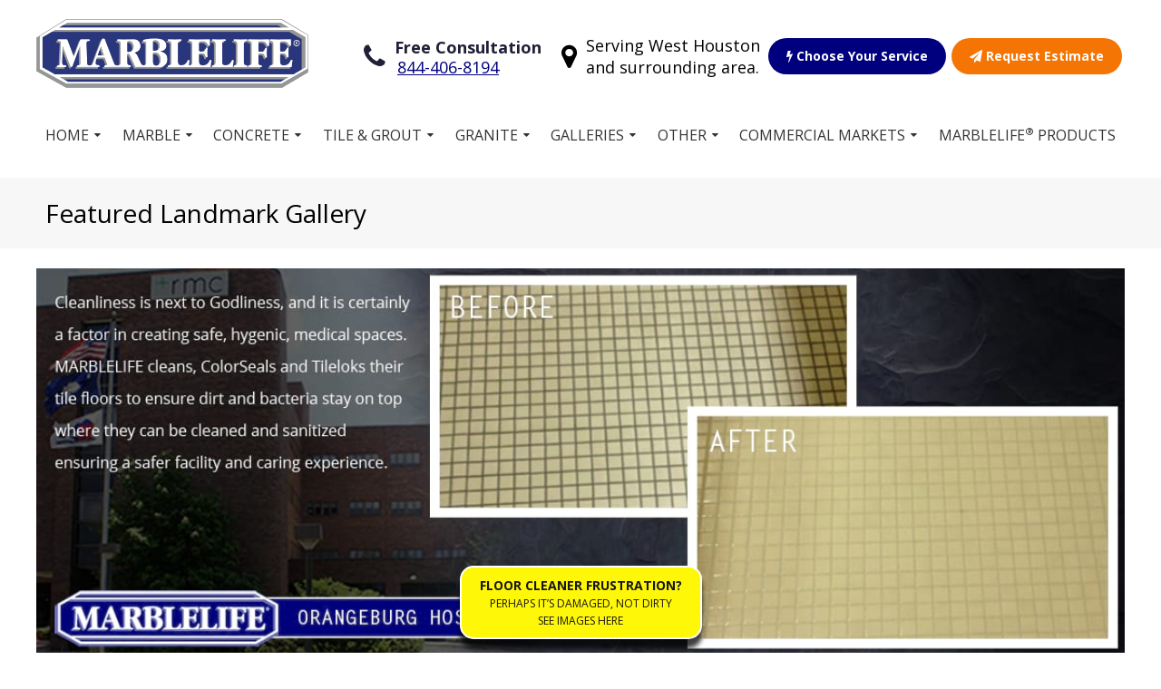

--- FILE ---
content_type: text/html; charset=UTF-8
request_url: https://marblelife-houstonwest.com/gallery/featured
body_size: 52422
content:
<!DOCTYPE HTML>
<html lang="en-US">
  <head>
    <meta charset="UTF-8">
    <title>Featured Landmark Gallery | MARBLELIFE of West Houston</title>

    <meta name="viewport" content="width=device-width,initial-scale=1">
    <meta property="og:site_name" content="Marblelife">
    <meta name="description" content="MARBLELIFE® provides marble restoration, granite restoration, terrazzo restoration, limestone restoration, travertine restoration & tile and grout restoration services throughout North America and around the world. ">
    <meta property="og:image" content="https://marblelife-houstonwest.com/marblelife.jpeg">
    <link rel="apple-touch-icon" sizes="180x180" href="https://marblelife-houstonwest.com/apple-touch-icon.png">
    <link rel="icon" type="image/png" sizes="32x32" href="https://marblelife-houstonwest.com/favicon-32x32.png">
    <link rel="icon" type="image/png" sizes="16x16" href="https://marblelife-houstonwest.com/favicon-16x16.png">
    <link rel="manifest" href="https://marblelife-houstonwest.com/manifest.json">
    <link rel="mask-icon" href="https://marblelife-houstonwest.com/safari-pinned-tab.svg" color="#00007e">
    <meta name="theme-color" content="#ffffff">
    
<!-- Google Tag Manager --> 
<script>
(function(w,d,s,l,i){w[l]=w[l]||[];w[l].push({'gtm.start': 
new Date().getTime(),event:'gtm.js'});var f=d.getElementsByTagName(s)[0], 
j=d.createElement(s),dl=l!='dataLayer'?'&l='+l:'';j.async=true;j.src= 
'https://www.googletagmanager.com/gtm.js?id='+i+dl;f.parentNode.insertBefore(j,f); 
})(window,document,'script','dataLayer','GTM-NQ736ND');
</script> 
<!-- End Google Tag Manager --> 

                    
                <script>
      (function(i,n,v,o,c,a) { i.InvocaTagId = o; var s = n.createElement('script'); s.type = 'text/javascript';
        s.async = true; s.src = ('https:' === n.location.protocol ? 'https://' : 'http://' ) + v;
        var fs = n.getElementsByTagName('script')[0]; fs.parentNode.insertBefore(s, fs);
      })(window, document, 'solutions.invocacdn.com/js/invoca-latest.min.js', '2423/3407431134');
    </script>
  </head>
  <body class="">
  <!-- Google Tag Manager (noscript) --> 
<noscript>
	<iframe src="https://www.googletagmanager.com/ns.html?id=GTM-NQ736ND" height="0" width="0" style="display:none;visibility:hidden"></iframe>
</noscript> 
<!-- End Google Tag Manager (noscript) -->     <a class="skip-main" href="#main">Skip to main content</a>
  <div id="wrapper" class="boxed marblelife-houstonwest">
    <div style="height:1px;"></div>
  <div id="full-header" class="stretch">
    <div id="header">

      <div class="stretch main-head">
        <div class="boxed flex-parent flex-equal head-buttons">



          <div class="flex-child logo-contain" style="">
            <a href="https://marblelife-houstonwest.com/" class="logo">
              <img src="https://marblelife-houstonwest.com/img/Logo.png" alt="Marblelife Logo"/>
            </a>
          </div>
          <div class="mobile mob-phone">
            <a href="https://marblelife-houstonwest.com/" class="mini-logo"><img src="https://marblelife-houstonwest.com/android-chrome-192x192.png" alt="Mini Marblelife Logo" style="width: 0; height:0;"></a>
            <div class="custom_number">
                          <a href="tel:888-218-4616">888-218-4616</a>
                                    </div>
            <a class="menu-toggle"><i class="fa fa-bars"></i> Menu</a>
          </div>
          <div class="flex-parent mobile-btns">
                        <div class="mobile flex-child">
            <a href="https://marblelife-houstonwest.com/pages/choose-your-service/" class="btn choose_service_btn ml-blue">
              <i class="fa fa-flash"></i>
              Choose Your Service</a>
            </div>
                      <div class="mobile flex-child">
              <a href="https://marblelife-houstonwest.com/pages/free-estimate" class="btn estimate_btn ml-highlight">
                <i class="fa fa-paper-plane"></i>
                Request Estimate</a><br>
            </div>
          </div>


          <div class="flex-child menu-contain" style="">
            <div class="social flex-parent">

              <div class="phone flex-child">
                <div class="flex-parent">
                  <i class="fa fa-phone flex-child"></i>
                  <span class="flex-child">

                                      <strong>
                      Free Consultation                    </strong><br>
                    <div class="custom_number">
                   <a href="tel:888-218-4616">888-218-4616</a>
                   <br>
                                                      </div>
                  </span>
                </div>
                </div>

                <div class="flex-child location">
                  <div class="flex-parent">
                    <i class="fa fa-map-marker flex-child"></i>
                    <span class="flex-child"> Serving West Houston<br>and surrounding area.</span>
                  </div>
                </div>
                                <div class="flex-child">
                <a href="https://marblelife-houstonwest.com/pages/choose-your-service/" class="btn choose_service_btn ml-blue">
                  <i class="fa fa-flash"></i>
                  Choose Your Service</a>
                </div>
                
                <div class="flex-child">
                <a href="https://marblelife-houstonwest.com/pages/free-estimate" class="btn estimate_btn ml-highlight">
                  <i class="fa fa-paper-plane"></i>
                    Request Estimate                  </a>
                </div>

            </div>



          </div>


        </div>
        <div class="clear"></div>
        <div class="mobile">

          
<div class="main-menu boxed" id="mainmenu">
  <a class="menu-close"><i class="fa fa-close"></i></a>

  <ul class="menu mainmenu" style="padding-left:0;padding-right:0;">
    <li class="has-children"><a href="https://marblelife-houstonwest.com/" aria-haspopup="true">Home</a>
      <div class="sub-menu">
       <ul class="contain">
        <li><a href="https://marblelife-houstonwest.com/pages/about">About Us</a></li>
        <li><a href="https://marblelife-houstonwest.com/pages/our-guarantee">Our Guarantee</a></li>
        <li><a href="https://marblelife-houstonwest.com/pages/our-rich-history">Our Rich history</a></li>
        <li><a href="https://marblelife-houstonwest.com/pages/marblelife-the-company">Marblelife the Company</a></li>
        <li><a href="https://marblelife-houstonwest.com/pages/our-team">Join Our Team</a></li>
        <li><a href="https://marblelife-houstonwest.com/blog">Stone Care Blog</a></li>
        </ul>
      </div>
    </li>
    <li class="has-children"><a href="https://marblelife-houstonwest.com/pages/marble">Marble</a>
      <div class="sub-menu">
       <ul class="contain">
        <li><a href="https://marblelife-houstonwest.com/pages/marble-cleaning">Marble Cleaning</a></li>
        <li><a href="https://marblelife-houstonwest.com/pages/marble-repair">Marble Repair</a></li>
        <li><a href="https://marblelife-houstonwest.com/pages/marble-restoration">Marble Restoration</a></li>
        <li><a href="https://marblelife-houstonwest.com/pages/marble-polishing">Marble Polishing</a></li>
        <li><a href="https://marblelife-houstonwest.com/pages/marble-sealing-enhancement">Marble Sealing Enhancement</a></li>
        <li><a href="https://marblelife-houstonwest.com/pages/ultimate-floors">Ultimate Floors</a></li>
        </ul>
      </div>
    </li>
    <li class="has-children">
      <a href="https://marblelife-houstonwest.com/pages/enduracrete.php">Concrete</a>
      <div class="sub-menu">
       <ul class="contain">
                  <!--<li><a href="https://marblelife-houstonwest.com/pages/concrete_countertops">Concrete Countertops</a></li>-->
         <li><a href="https://marblelife-houstonwest.com/pages/solvent-acid-waterbased-stained-concrete">EnduraCrete® Concrete Staining</a></li>
         <li><a href="https://marblelife-houstonwest.com/pages/anti-slip-coatings">Anti-Slip Treatments</a></li>
         <li><a href="https://marblelife-houstonwest.com/pages/duraflex-concrete-overlays">EnduraCrete®'s Concrete Overlays</a></li>
         <li><a href="https://marblelife-houstonwest.com/pages/concrete-polishing-coating">Polished Concrete</a></li>
         <li><a href="https://marblelife-houstonwest.com/pages/concrete-power-washing">Concrete Cleaning Services</a></li>
         <li><a href="https://marblelife-houstonwest.com/pages/enduracrete-epoxy-flake">EnduraCrete®'s Epoxy Flake</a></li>
         <li><a href="https://marblelife-houstonwest.com/pages/spalling-repair">Spalling Repair</a></li>
         <li><a href="https://marblelife-houstonwest.com/pages/concrete-crack-repair">Crack Repair</a></li>
       </ul>
     </div>
    </li>

    <li class="has-children"><a href="https://marblelife-houstonwest.com/pages/Tile-Grout">Tile & Grout</a>
      <div class="sub-menu">
       <ul class="contain">
         <li><a href="https://marblelife-houstonwest.com/pages/tile-grout-cleaning">Tile And Grout cleaning</a></li>
         <li><a href="https://marblelife-houstonwest.com/pages/tile-grout-maintenance">Tile And Grout Maintenance</a></li>
         <li><a href="https://marblelife-houstonwest.com/pages/tile-grout-sealing">Tile And Grout Sealing</a></li>
         <li><a href="https://marblelife-houstonwest.com/pages/commercial-tile-and-grout-care">Commercial Tile And Grout Care</a></li>
         <li><a href="https://marblelife-houstonwest.com/pages/residential-tile-and-grout-care">Residential Tile And Grout Care</a></li>
         <li><a href="https://marblelife-houstonwest.com/pages/colorseal">Colorseal</a></li>
         <li><a href="https://marblelife-houstonwest.com/pages/mold-remediation">Mold Blocking Treatments</a></li>
         <li><a href="https://marblelife-houstonwest.com/pages/medical-tile-and-grout-care">Medical Tile And Grout Care</a></li>
         <li><a href="https://marblelife-houstonwest.com/pages/antigraffiti-treatment">AntiGraffiti Treatment</a></li>
         <li><a href="https://marblelife-houstonwest.com/pages/tilelok">TileLok™ - High Durability Coating</a></li>
         <li><a href="https://marblelife-houstonwest.com/pages/grout-stripping">Grout Stripping</a></li>
         <li><a href="https://marblelife-houstonwest.com/pages/mexican-tile-terra-cotta">Mexican Tile Terra Cotta</a></li>
       </ul>
     </div>
    </li>
    <li class="has-children"><a href="https://marblelife-houstonwest.com/pages/granite">Granite</a>
      <div class="sub-menu">
       <ul class="contain">
         <li><a href="https://marblelife-houstonwest.com/pages/granite-cleaning">Granite Cleaning</a></li>
         <li><a href="https://marblelife-houstonwest.com/pages/granite-countertop-restoration">Granite Restoration</a></li>
         <li><a href="https://marblelife-houstonwest.com/pages/granite-floor-polishing">Granite Floor Polishing</a></li>
         <li><a href="https://marblelife-houstonwest.com/pages/granite-repair">Granite Repair</a></li>
         <li><a href="https://marblelife-houstonwest.com/pages/granite-sealing">Granite Sealing</a></li>
         <li><a href="https://marblelife-houstonwest.com/pages/ultimate-floors">Ultimate Floors</a></li>

       </ul>
     </div>
    </li>
    <li class="has-children"><a href="https://marblelife-houstonwest.com/gallery">Galleries</a>
      <div class="sub-menu">
       <ul class="contain">
         <li><a href="https://marblelife-houstonwest.com/gallery/featured">Featured Landmark Gallery</a></li>
         <li><a href="https://marblelife-houstonwest.com/gallery/marble">Marble Gallery</a></li>
         <li><a href="https://marblelife-houstonwest.com/gallery/stone">Stone Gallery</a></li>
         <li><a href="https://marblelife-houstonwest.com/gallery/granite">Granite Gallery</a></li>
         <li><a href="https://marblelife-houstonwest.com/gallery/tile">Tile Gallery</a></li>
         <li><a href="https://marblelife-houstonwest.com/gallery/terrazzo">Terrazzo Gallery</a></li>
         <li><a href="https://marblelife-houstonwest.com/gallery/travertine">Travertine Gallery</a></li>
         <li><a href="https://marblelife-houstonwest.com/gallery/concrete">Concrete Gallery</a></li>
         <li><a href="https://marblelife-houstonwest.com/gallery/interlok">Interlok Gallery</a></li>
         <li><a href="https://marblelife-houstonwest.com/gallery/vinyl">Vinyl Gallery</a></li>
       </ul>
     </div>
    </li>
    <li class="has-children show"><a href="#">Other</a>
      <div class="sub-menu">
       <ul class="contain">
         <li><a href="https://marblelife-houstonwest.com/pages/natural-stone">Natural Stone</a></li>
         <li><a href="https://marblelife-houstonwest.com/pages/terrazzo">Terrazzo</a></li>
         <li><a href="https://marblelife-houstonwest.com/pages/travertine">Travertine</a></li>
         <li><a href="https://marblelife-houstonwest.com/pages/vinyl">Vinyl</a></li>
         <li><a href="https://marblelife-houstonwest.com/pages/slate">Slate</a></li>
         <li><a href="https://marblelife-houstonwest.com/pages/wood-flooring-restoration">Wood Restoration</a></li>         <li><a href="https://marblelife-houstonwest.com/pages/corian-restoration-repairs">Corian Countertops</a></li>
       </ul>
     </div>
    </li>
    <li class="has-children show"><a href="#">Commercial Markets</a>
      <div class="sub-menu">
       <ul class="contain">
         <li><a href="https://marblelife-houstonwest.com/pages/restaurant">Restaurant</a></li>
         <li><a href="https://marblelife-houstonwest.com/pages/retail-services ">Retail Services</a></li>
         <li><a href="https://marblelife-houstonwest.com/pages/boma">Boma</a></li>

       </ul>
     </div>
    </li>
    <li class="mobile"><a href="https://marblelife-houstonwest.com/pages/terrazzo">Terrazzo</a></li>
    <li class="mobile"><a href="https://marblelife-houstonwest.com/pages/travertine">Travertine</a></li>
    <li class="mobile"><a href="https://marblelife-houstonwest.com/pages/vinyl">Vinyl</a></li>
    <li class="mobile"><a href="https://marblelife-houstonwest.com/pages/slate">Slate</a></li>
    <li class="mobile"><a href="https://marblelife-houstonwest.com/pages/corian-restoration-repairs">Corian Countertops</a></li>
          <li><a href="https://marblelifeproducts.com/" target="_blank">MARBLELIFE® Products</a></li>
      </ul>


</div>

        </div>

        <div class="desktop">
        
<div class="main-menu boxed" id="mainmenu">
  <a class="menu-close"><i class="fa fa-close"></i></a>

  <ul class="menu mainmenu" style="padding-left:0;padding-right:0;">
    <li class="has-children"><a href="https://marblelife-houstonwest.com/" aria-haspopup="true">Home</a>
      <div class="sub-menu">
       <ul class="contain">
        <li><a href="https://marblelife-houstonwest.com/pages/about">About Us</a></li>
        <li><a href="https://marblelife-houstonwest.com/pages/our-guarantee">Our Guarantee</a></li>
        <li><a href="https://marblelife-houstonwest.com/pages/our-rich-history">Our Rich history</a></li>
        <li><a href="https://marblelife-houstonwest.com/pages/marblelife-the-company">Marblelife the Company</a></li>
        <li><a href="https://marblelife-houstonwest.com/pages/our-team">Join Our Team</a></li>
        <li><a href="https://marblelife-houstonwest.com/blog">Stone Care Blog</a></li>
        </ul>
      </div>
    </li>
    <li class="has-children"><a href="https://marblelife-houstonwest.com/pages/marble">Marble</a>
      <div class="sub-menu">
       <ul class="contain">
        <li><a href="https://marblelife-houstonwest.com/pages/marble-cleaning">Marble Cleaning</a></li>
        <li><a href="https://marblelife-houstonwest.com/pages/marble-repair">Marble Repair</a></li>
        <li><a href="https://marblelife-houstonwest.com/pages/marble-restoration">Marble Restoration</a></li>
        <li><a href="https://marblelife-houstonwest.com/pages/marble-polishing">Marble Polishing</a></li>
        <li><a href="https://marblelife-houstonwest.com/pages/marble-sealing-enhancement">Marble Sealing Enhancement</a></li>
        <li><a href="https://marblelife-houstonwest.com/pages/ultimate-floors">Ultimate Floors</a></li>
        </ul>
      </div>
    </li>
    <li class="has-children">
      <a href="https://marblelife-houstonwest.com/pages/enduracrete.php">Concrete</a>
      <div class="sub-menu">
       <ul class="contain">
                  <!--<li><a href="https://marblelife-houstonwest.com/pages/concrete_countertops">Concrete Countertops</a></li>-->
         <li><a href="https://marblelife-houstonwest.com/pages/solvent-acid-waterbased-stained-concrete">EnduraCrete® Concrete Staining</a></li>
         <li><a href="https://marblelife-houstonwest.com/pages/anti-slip-coatings">Anti-Slip Treatments</a></li>
         <li><a href="https://marblelife-houstonwest.com/pages/duraflex-concrete-overlays">EnduraCrete®'s Concrete Overlays</a></li>
         <li><a href="https://marblelife-houstonwest.com/pages/concrete-polishing-coating">Polished Concrete</a></li>
         <li><a href="https://marblelife-houstonwest.com/pages/concrete-power-washing">Concrete Cleaning Services</a></li>
         <li><a href="https://marblelife-houstonwest.com/pages/enduracrete-epoxy-flake">EnduraCrete®'s Epoxy Flake</a></li>
         <li><a href="https://marblelife-houstonwest.com/pages/spalling-repair">Spalling Repair</a></li>
         <li><a href="https://marblelife-houstonwest.com/pages/concrete-crack-repair">Crack Repair</a></li>
       </ul>
     </div>
    </li>

    <li class="has-children"><a href="https://marblelife-houstonwest.com/pages/Tile-Grout">Tile & Grout</a>
      <div class="sub-menu">
       <ul class="contain">
         <li><a href="https://marblelife-houstonwest.com/pages/tile-grout-cleaning">Tile And Grout cleaning</a></li>
         <li><a href="https://marblelife-houstonwest.com/pages/tile-grout-maintenance">Tile And Grout Maintenance</a></li>
         <li><a href="https://marblelife-houstonwest.com/pages/tile-grout-sealing">Tile And Grout Sealing</a></li>
         <li><a href="https://marblelife-houstonwest.com/pages/commercial-tile-and-grout-care">Commercial Tile And Grout Care</a></li>
         <li><a href="https://marblelife-houstonwest.com/pages/residential-tile-and-grout-care">Residential Tile And Grout Care</a></li>
         <li><a href="https://marblelife-houstonwest.com/pages/colorseal">Colorseal</a></li>
         <li><a href="https://marblelife-houstonwest.com/pages/mold-remediation">Mold Blocking Treatments</a></li>
         <li><a href="https://marblelife-houstonwest.com/pages/medical-tile-and-grout-care">Medical Tile And Grout Care</a></li>
         <li><a href="https://marblelife-houstonwest.com/pages/antigraffiti-treatment">AntiGraffiti Treatment</a></li>
         <li><a href="https://marblelife-houstonwest.com/pages/tilelok">TileLok™ - High Durability Coating</a></li>
         <li><a href="https://marblelife-houstonwest.com/pages/grout-stripping">Grout Stripping</a></li>
         <li><a href="https://marblelife-houstonwest.com/pages/mexican-tile-terra-cotta">Mexican Tile Terra Cotta</a></li>
       </ul>
     </div>
    </li>
    <li class="has-children"><a href="https://marblelife-houstonwest.com/pages/granite">Granite</a>
      <div class="sub-menu">
       <ul class="contain">
         <li><a href="https://marblelife-houstonwest.com/pages/granite-cleaning">Granite Cleaning</a></li>
         <li><a href="https://marblelife-houstonwest.com/pages/granite-countertop-restoration">Granite Restoration</a></li>
         <li><a href="https://marblelife-houstonwest.com/pages/granite-floor-polishing">Granite Floor Polishing</a></li>
         <li><a href="https://marblelife-houstonwest.com/pages/granite-repair">Granite Repair</a></li>
         <li><a href="https://marblelife-houstonwest.com/pages/granite-sealing">Granite Sealing</a></li>
         <li><a href="https://marblelife-houstonwest.com/pages/ultimate-floors">Ultimate Floors</a></li>

       </ul>
     </div>
    </li>
    <li class="has-children"><a href="https://marblelife-houstonwest.com/gallery">Galleries</a>
      <div class="sub-menu">
       <ul class="contain">
         <li><a href="https://marblelife-houstonwest.com/gallery/featured">Featured Landmark Gallery</a></li>
         <li><a href="https://marblelife-houstonwest.com/gallery/marble">Marble Gallery</a></li>
         <li><a href="https://marblelife-houstonwest.com/gallery/stone">Stone Gallery</a></li>
         <li><a href="https://marblelife-houstonwest.com/gallery/granite">Granite Gallery</a></li>
         <li><a href="https://marblelife-houstonwest.com/gallery/tile">Tile Gallery</a></li>
         <li><a href="https://marblelife-houstonwest.com/gallery/terrazzo">Terrazzo Gallery</a></li>
         <li><a href="https://marblelife-houstonwest.com/gallery/travertine">Travertine Gallery</a></li>
         <li><a href="https://marblelife-houstonwest.com/gallery/concrete">Concrete Gallery</a></li>
         <li><a href="https://marblelife-houstonwest.com/gallery/interlok">Interlok Gallery</a></li>
         <li><a href="https://marblelife-houstonwest.com/gallery/vinyl">Vinyl Gallery</a></li>
       </ul>
     </div>
    </li>
    <li class="has-children show"><a href="#">Other</a>
      <div class="sub-menu">
       <ul class="contain">
         <li><a href="https://marblelife-houstonwest.com/pages/natural-stone">Natural Stone</a></li>
         <li><a href="https://marblelife-houstonwest.com/pages/terrazzo">Terrazzo</a></li>
         <li><a href="https://marblelife-houstonwest.com/pages/travertine">Travertine</a></li>
         <li><a href="https://marblelife-houstonwest.com/pages/vinyl">Vinyl</a></li>
         <li><a href="https://marblelife-houstonwest.com/pages/slate">Slate</a></li>
         <li><a href="https://marblelife-houstonwest.com/pages/wood-flooring-restoration">Wood Restoration</a></li>         <li><a href="https://marblelife-houstonwest.com/pages/corian-restoration-repairs">Corian Countertops</a></li>
       </ul>
     </div>
    </li>
    <li class="has-children show"><a href="#">Commercial Markets</a>
      <div class="sub-menu">
       <ul class="contain">
         <li><a href="https://marblelife-houstonwest.com/pages/restaurant">Restaurant</a></li>
         <li><a href="https://marblelife-houstonwest.com/pages/retail-services ">Retail Services</a></li>
         <li><a href="https://marblelife-houstonwest.com/pages/boma">Boma</a></li>

       </ul>
     </div>
    </li>
    <li class="mobile"><a href="https://marblelife-houstonwest.com/pages/terrazzo">Terrazzo</a></li>
    <li class="mobile"><a href="https://marblelife-houstonwest.com/pages/travertine">Travertine</a></li>
    <li class="mobile"><a href="https://marblelife-houstonwest.com/pages/vinyl">Vinyl</a></li>
    <li class="mobile"><a href="https://marblelife-houstonwest.com/pages/slate">Slate</a></li>
    <li class="mobile"><a href="https://marblelife-houstonwest.com/pages/corian-restoration-repairs">Corian Countertops</a></li>
          <li><a href="https://marblelifeproducts.com/" target="_blank">MARBLELIFE® Products</a></li>
      </ul>


</div>
        </div>

      </div>

    </div><!-- #header -->
  </div><!-- #full-header -->
    <script  src="https://code.jquery.com/jquery-latest.min.js"></script>
    <script type="text/javascript"  src="https://marblelife-houstonwest.com/js/slick.min.js"></script>
    <script type="text/javascript"  src="https://marblelife-houstonwest.com/js/jquery.fancybox.min.js"></script>
    <link rel="stylesheet" type="text/css" async defer href="https://marblelife-houstonwest.com/css/style.css"/>
    <link rel="stylesheet" type="text/css" async defer href="https://marblelife-houstonwest.com/css/jquery.fancybox.min.css"/>
        <!-- <script type="text/javascript" src="https://marblelife-houstonwest.com/js/geo.js"></script> -->
     <!--[if IE]><link rel="stylesheet" type="text/css" async defer href="https://marblelife-houstonwest.com/css/IEstyle.css"/> <![endif]-->
     <script type="text/javascript">
     $(function() {
       // add focus when tabbing to parent link
       $('.has-children a').focus( function () {
          $(this).siblings('.sub-menu').addClass('focused');
        }).blur(function(){
          $(this).siblings('.sub-menu').removeClass('focused');
        });

        // add focus when tabbing to sub menu link
        $('.sub-menu a').focus( function () {
          $(this).parents('.sub-menu').addClass('focused');
        }).blur(function(){
          $(this).parents('.sub-menu').removeClass('focused');
        });
      });
     </script>
     <div id="main"></div>

<div class="page-title stretch ml-grey">

  <div class="boxed flex-parent flex-stretch">
    <h1 class="flex-child title">Featured Landmark Gallery</h1>
    <div class="featured-img flex-child" style="background-image: url('');"></div>
  </div>

</div>
<br>

<script src="https://code.jquery.com/jquery-latest.min.js"></script>
<script src="https://marblelife.gallery/slider-gallery/js/glide.js"></script>
<link rel="stylesheet" href="https://marblelife.gallery/slider-gallery/css/glide.core.css">
<link rel="stylesheet" href="https://marblelife.gallery/slider-gallery/css/glide.theme.css">


<div id="glide" class="glide">
  
  <div class="glide__arrows">
       <button class="glide__arrow prev" data-glide-dir="<">prev</button>
       <button class="glide__arrow next" data-glide-dir=">">next</button>
   </div>

  <div class="glide__wrapper">
    <ul class="glide__track">

    <li class="glide__slide">
        <img src="https://marblelife.gallery/slider-gallery/slides/marblelife/featured-homes/Orangeburg-Hospital-1.jpg" width="100%;"  alt="Featured Before & After Image - 0" height="auto"/>
    </li>
    <li class="glide__slide">
        <img src="https://marblelife.gallery/slider-gallery/slides/marblelife/featured-homes/richmond-church-05-26-20.png" width="100%;"  alt="Featured Before & After Image - 1" height="auto"/>
    </li>
    <li class="glide__slide">
        <img src="https://marblelife.gallery/slider-gallery/slides/marblelife/featured-homes/Georgia-Tech-2.jpg" width="100%;"  alt="Featured Before & After Image - 2" height="auto"/>
    </li>
    <li class="glide__slide">
        <img src="https://marblelife.gallery/slider-gallery/slides/marblelife/featured-homes/Detroit-Athletic-Club-2.jpg" width="100%;"  alt="Featured Before & After Image - 3" height="auto"/>
    </li>
    <li class="glide__slide">
        <img src="https://marblelife.gallery/slider-gallery/slides/marblelife/featured-homes/Spinx-Gas-Stations-SC-1.jpg" width="100%;"  alt="Featured Before & After Image - 4" height="auto"/>
    </li>
    <li class="glide__slide">
        <img src="https://marblelife.gallery/slider-gallery/slides/marblelife/featured-homes/Doctors-Hospital-AL-1.jpg" width="100%;"  alt="Featured Before & After Image - 5" height="auto"/>
    </li>
    <li class="glide__slide">
        <img src="https://marblelife.gallery/slider-gallery/slides/marblelife/featured-homes/Marriott-EagleCrest-Conference-Center-2.jpg" width="100%;"  alt="Featured Before & After Image - 6" height="auto"/>
    </li>
    <li class="glide__slide">
        <img src="https://marblelife.gallery/slider-gallery/slides/marblelife/featured-homes/university-of-miami-1.jpg" width="100%;"  alt="Featured Before & After Image - 7" height="auto"/>
    </li>
    <li class="glide__slide">
        <img src="https://marblelife.gallery/slider-gallery/slides/marblelife/featured-homes/allegheny-county-airport.jpg" width="100%;"  alt="Featured Before & After Image - 8" height="auto"/>
    </li>
    <li class="glide__slide">
        <img src="https://marblelife.gallery/slider-gallery/slides/marblelife/featured-homes/detroit_city_01-21-20.png" width="100%;"  alt="Featured Before & After Image - 9" height="auto"/>
    </li>
    <li class="glide__slide">
        <img src="https://marblelife.gallery/slider-gallery/slides/marblelife/featured-homes/Univ-KY-Healthcare-1.jpg" width="100%;"  alt="Featured Before & After Image - 10" height="auto"/>
    </li>
    <li class="glide__slide">
        <img src="https://marblelife.gallery/slider-gallery/slides/marblelife/featured-homes/Hines-Coleman-Young-Municipal-Bldg-1.jpg" width="100%;"  alt="Featured Before & After Image - 11" height="auto"/>
    </li>
    <li class="glide__slide">
        <img src="https://marblelife.gallery/slider-gallery/slides/marblelife/featured-homes/dexter-horton-building.png" width="100%;"  alt="Featured Before & After Image - 12" height="auto"/>
    </li>
    <li class="glide__slide">
        <img src="https://marblelife.gallery/slider-gallery/slides/marblelife/featured-homes/Apple-Store-2.jpg" width="100%;"  alt="Featured Before & After Image - 13" height="auto"/>
    </li>
    <li class="glide__slide">
        <img src="https://marblelife.gallery/slider-gallery/slides/marblelife/featured-homes/bedbath_tile_2018.png" width="100%;"  alt="Featured Before & After Image - 14" height="auto"/>
    </li>
    <li class="glide__slide">
        <img src="https://marblelife.gallery/slider-gallery/slides/marblelife/featured-homes/Columbus-Regional-Hospital-1.jpg" width="100%;"  alt="Featured Before & After Image - 15" height="auto"/>
    </li>
    <li class="glide__slide">
        <img src="https://marblelife.gallery/slider-gallery/slides/marblelife/featured-homes/Flad-Ave.jpg" width="100%;"  alt="Featured Before & After Image - 16" height="auto"/>
    </li>
    <li class="glide__slide">
        <img src="https://marblelife.gallery/slider-gallery/slides/marblelife/featured-homes/City-of-Aurora-Pumping-station-1.jpg" width="100%;"  alt="Featured Before & After Image - 17" height="auto"/>
    </li>
    <li class="glide__slide">
        <img src="https://marblelife.gallery/slider-gallery/slides/marblelife/featured-homes/St-Louis-Courthouse-1.jpg" width="100%;"  alt="Featured Before & After Image - 18" height="auto"/>
    </li>
    <li class="glide__slide">
        <img src="https://marblelife.gallery/slider-gallery/slides/marblelife/featured-homes/Crothal-Hospital-Restroom-and-hallways-1.jpg" width="100%;"  alt="Featured Before & After Image - 19" height="auto"/>
    </li>
    <li class="glide__slide">
        <img src="https://marblelife.gallery/slider-gallery/slides/marblelife/featured-homes/HSBC-Building-Calgary-2.jpg" width="100%;"  alt="Featured Before & After Image - 20" height="auto"/>
    </li>
    <li class="glide__slide">
        <img src="https://marblelife.gallery/slider-gallery/slides/marblelife/featured-homes/Fresh-Grocer-1.jpg" width="100%;"  alt="Featured Before & After Image - 21" height="auto"/>
    </li>
    <li class="glide__slide">
        <img src="https://marblelife.gallery/slider-gallery/slides/marblelife/featured-homes/carnegie-mellon.png" width="100%;"  alt="Featured Before & After Image - 22" height="auto"/>
    </li>
    <li class="glide__slide">
        <img src="https://marblelife.gallery/slider-gallery/slides/marblelife/featured-homes/costco.png" width="100%;"  alt="Featured Before & After Image - 23" height="auto"/>
    </li>
    <li class="glide__slide">
        <img src="https://marblelife.gallery/slider-gallery/slides/marblelife/featured-homes/MARTA-Station-Atlanta-2.jpg" width="100%;"  alt="Featured Before & After Image - 24" height="auto"/>
    </li>
    <li class="glide__slide">
        <img src="https://marblelife.gallery/slider-gallery/slides/marblelife/featured-homes/Crown-plaza-1.jpg" width="100%;"  alt="Featured Before & After Image - 25" height="auto"/>
    </li>
    <li class="glide__slide">
        <img src="https://marblelife.gallery/slider-gallery/slides/marblelife/featured-homes/Swarthmore-college-slide-2.jpg" width="100%;"  alt="Featured Before & After Image - 26" height="auto"/>
    </li>
    <li class="glide__slide">
        <img src="https://marblelife.gallery/slider-gallery/slides/marblelife/featured-homes/Delta-Gamma-sorority-at-Northwestern-University-1.jpg" width="100%;"  alt="Featured Before & After Image - 27" height="auto"/>
    </li>
    <li class="glide__slide">
        <img src="https://marblelife.gallery/slider-gallery/slides/marblelife/featured-homes/Martin-Army-Base-1.jpg" width="100%;"  alt="Featured Before & After Image - 28" height="auto"/>
    </li>
    <li class="glide__slide">
        <img src="https://marblelife.gallery/slider-gallery/slides/marblelife/featured-homes/Bed-Bath-Beyond-1.jpg" width="100%;"  alt="Featured Before & After Image - 29" height="auto"/>
    </li>
    <li class="glide__slide">
        <img src="https://marblelife.gallery/slider-gallery/slides/marblelife/featured-homes/Fresh-Thyme.jpg" width="100%;"  alt="Featured Before & After Image - 30" height="auto"/>
    </li>
    <li class="glide__slide">
        <img src="https://marblelife.gallery/slider-gallery/slides/marblelife/featured-homes/Kroeger-Grocery-Store-Ferndale-MI-1.jpg" width="100%;"  alt="Featured Before & After Image - 31" height="auto"/>
    </li>
    <li class="glide__slide">
        <img src="https://marblelife.gallery/slider-gallery/slides/marblelife/featured-homes/Westside-Regional-Hospital-1.jpg" width="100%;"  alt="Featured Before & After Image - 32" height="auto"/>
    </li>
    <li class="glide__slide">
        <img src="https://marblelife.gallery/slider-gallery/slides/marblelife/featured-homes/Detroit-Yacht-Club-2.jpg" width="100%;"  alt="Featured Before & After Image - 33" height="auto"/>
    </li>
    <li class="glide__slide">
        <img src="https://marblelife.gallery/slider-gallery/slides/marblelife/featured-homes/Tamaqua-Historical-Museum-2.jpg" width="100%;"  alt="Featured Before & After Image - 34" height="auto"/>
    </li>
    <li class="glide__slide">
        <img src="https://marblelife.gallery/slider-gallery/slides/marblelife/featured-homes/Union-League-Philadelphia-PA-1.jpg" width="100%;"  alt="Featured Before & After Image - 35" height="auto"/>
    </li>
    <li class="glide__slide">
        <img src="https://marblelife.gallery/slider-gallery/slides/marblelife/featured-homes/Trenton-NJ-State-house-fountain-1.jpg" width="100%;"  alt="Featured Before & After Image - 36" height="auto"/>
    </li>


</ul>
</div>
<!--
<div class="glide__bullets"></div> !-->
</div>

<script>
    $.noConflict();
    jQuery("#glide").glide({
        type: "slider",
        hoverpause: true,
        autoplay: false,
    });

</script>
<br>
<link rel="stylesheet" href="https://marblelife.gallery/slider-gallery/css/galleries.css">

<div class="galleries">

  
    
  <div class="gal marble" style="background-image: url('https://marblelife.gallery/slider-gallery/img/btn-background/marblelife/marble.jpg');" role="link" tabindex="0" onclick='location.href="../../gallery/marble"' onkeydown = 'if (event.keyCode == 13) location.href="../../gallery/marble"' >
  <div class="gal-title">
    <h2>marble</h2>
  	<a href="../../gallery/marble" class="primary-btn">View marble Gallery</a>
  </div>
  </div>


  
    
  <div class="gal stone" style="background-image: url('https://marblelife.gallery/slider-gallery/img/btn-background/marblelife/stone.jpg');" role="link" tabindex="0" onclick='location.href="../../gallery/stone"' onkeydown = 'if (event.keyCode == 13) location.href="../../gallery/stone"' >
  <div class="gal-title">
    <h2>stone</h2>
  	<a href="../../gallery/stone" class="primary-btn">View stone Gallery</a>
  </div>
  </div>


  
    
  <div class="gal granite" style="background-image: url('https://marblelife.gallery/slider-gallery/img/btn-background/marblelife/granite.jpg');" role="link" tabindex="0" onclick='location.href="../../gallery/granite"' onkeydown = 'if (event.keyCode == 13) location.href="../../gallery/granite"' >
  <div class="gal-title">
    <h2>granite</h2>
  	<a href="../../gallery/granite" class="primary-btn">View granite Gallery</a>
  </div>
  </div>


  
    
  <div class="gal tile" style="background-image: url('https://marblelife.gallery/slider-gallery/img/btn-background/marblelife/tile.jpg');" role="link" tabindex="0" onclick='location.href="../../gallery/tile"' onkeydown = 'if (event.keyCode == 13) location.href="../../gallery/tile"' >
  <div class="gal-title">
    <h2>tile</h2>
  	<a href="../../gallery/tile" class="primary-btn">View tile Gallery</a>
  </div>
  </div>


  
    
  <div class="gal terrazzo" style="background-image: url('https://marblelife.gallery/slider-gallery/img/btn-background/marblelife/terrazzo.jpg');" role="link" tabindex="0" onclick='location.href="../../gallery/terrazzo"' onkeydown = 'if (event.keyCode == 13) location.href="../../gallery/terrazzo"' >
  <div class="gal-title">
    <h2>terrazzo</h2>
  	<a href="../../gallery/terrazzo" class="primary-btn">View terrazzo Gallery</a>
  </div>
  </div>


  
    
  <div class="gal travertine" style="background-image: url('https://marblelife.gallery/slider-gallery/img/btn-background/marblelife/travertine.jpg');" role="link" tabindex="0" onclick='location.href="../../gallery/travertine"' onkeydown = 'if (event.keyCode == 13) location.href="../../gallery/travertine"' >
  <div class="gal-title">
    <h2>travertine</h2>
  	<a href="../../gallery/travertine" class="primary-btn">View travertine Gallery</a>
  </div>
  </div>


  
    
  <div class="gal concrete" style="background-image: url('https://marblelife.gallery/slider-gallery/img/btn-background/marblelife/concrete.jpg');" role="link" tabindex="0" onclick='location.href="../../gallery/concrete"' onkeydown = 'if (event.keyCode == 13) location.href="../../gallery/concrete"' >
  <div class="gal-title">
    <h2>concrete</h2>
  	<a href="../../gallery/concrete" class="primary-btn">View concrete Gallery</a>
  </div>
  </div>


  
    
  <div class="gal interlok" style="background-image: url('https://marblelife.gallery/slider-gallery/img/btn-background/marblelife/interlok.jpg');" role="link" tabindex="0" onclick='location.href="../../gallery/interlok"' onkeydown = 'if (event.keyCode == 13) location.href="../../gallery/interlok"' >
  <div class="gal-title">
    <h2>interlok</h2>
  	<a href="../../gallery/interlok" class="primary-btn">View interlok Gallery</a>
  </div>
  </div>


  
    
  <div class="gal vinyl" style="background-image: url('https://marblelife.gallery/slider-gallery/img/btn-background/marblelife/vinyl.jpg');" role="link" tabindex="0" onclick='location.href="../../gallery/vinyl"' onkeydown = 'if (event.keyCode == 13) location.href="../../gallery/vinyl"' >
  <div class="gal-title">
    <h2>vinyl</h2>
  	<a href="../../gallery/vinyl" class="primary-btn">View vinyl Gallery</a>
  </div>
  </div>


  </div>
<div class="clear"></div>



<div class="floating_cleaner">
  <a href="https://marblelife-houstonwest.com/pages/floor-cleaner" class="btn">
    <strong>FLOOR CLEANER FRUSTRATION?</strong><br>
    <span>PERHAPS IT’S DAMAGED, NOT DIRTY<br>
    SEE IMAGES HERE</span>
  </a>
</div>
    <div id="footer" class="stretch">
      <div class="boxed service_cta" style="padding: 30px 30px 0 30px;">
        <div class="flex-parent flex-equal">
          <div class="flex-child" style="max-width: 80%;">
            Proudly Servicing West Houston And Our Neighbors In Throughout The Great State Of Texas          </div>
          <div class="flex-child">
            <a href="https://marblelife-houstonwest.com/pages/service-area" class="btn ml-highlight">
              View Service Area            </a>
          </div>
        </div>
      </div>

      <div class="boxed" style="padding: 50px 0;">
        <div class="flex-parent flex-top flex-equal" >
          <div class="col-4 col">
            <h3 class="menu-title"><strong>
              Stone Restoration Links            </strong></h3>
              <ul class="menu">
                <li><a href="https://marblelife-houstonwest.com/pages/marble">
                  Marble                </a></li>
                <li><a href="https://marblelife-houstonwest.com/pages/Tile-Grout">
                  Tile and Grout                </a></li>
                  <li><a href="https://marblelife-houstonwest.com/pages/natural-stone">Stone</a></li>
                               <li><a href="https://marblelife-houstonwest.com/pages/terrazzo">Terrazzo</a></li>                <li><a href="https://marblelife-houstonwest.com/pages/enduracrete">Concrete</a></li>
                <li><a href="https://marblelife-houstonwest.com/pages/granite">
                  Granite                </a></li>
                  <li><a href="https://marblelife-houstonwest.com/pages/vinyl">Vinyl</a></li>                  <li><a href="https://marblelife-houstonwest.com/pages/travertine">Travertine</a></li>              </ul>
          </div>

          <div class="col-4 col">
            <h3 class="menu-title"><strong>
              Main Navigation            </strong></h3>
              <ul class="menu">
                <li><a href="https://marblelife-houstonwest.com/">
                  Home                </a></li>
                <li><a href="https://marblelife-houstonwest.com/pages/services">
                  Services                </a></li>

                <li><a href="https://marblelifefranchise.com" target="_blank">Own a Franchise</a></li>
                <li><a href="https://marblelifeproducts.com/" target="_blank">
                  Products                </a></li>
                <li><a href="https://marblelife-houstonwest.com/gallery">
                  Gallery                </a></li>
                <li><a href="https://marblelife-houstonwest.com/pages/free-estimate">
                  Free Estimate                </a></li>
              </ul>
          </div>

          <div class="col-4 col">
            <h3 class="menu-title"><strong>
              Quick Links            </strong></h3>
              <ul class="menu">
                <li><a href="https://marblelife-houstonwest.com/pages/choose-your-service">Choose Your Service</a></li>
                              <li><a href="https://marblelife-houstonwest.com/pages/commercial-stone-restoration">Commercial Stone Restoration</a></li>
                              <li><a href="https://marblelife-houstonwest.com/pages/residential-stone-restoration">Residential Stone Restoration</a></li>
                <li><a href="https://marblelife-houstonwest.com/pages/our-guarantee">
                  Our Guarantee                </a></li>
                <li><a href="https://marblelife-houstonwest.com/pages/our-team">
                  Work for MARBLELIFE®                </a></li>
                
                <li><a href="https://marblelife-houstonwest.com/pages/floor-cleaner">Floor Cleaner</a></li>
                              <li><a href="https://marblelife-houstonwest.com/pages/free-estimate">
                  Contact Us                </a></li>
              </ul>
          </div>

          <div class="col-4 col">
            <a href="https://marblelife-houstonwest.com/" class="logo">
              <img src="https://marblelife-houstonwest.com/img/Logo.png" alt="Marblelife Logo"/>
            </a>
            <!-- <a href="https://marblelife-houstonwest.com/" class="logo" >
              <img src="https://marblelife-houstonwest.com/img/Logo.png" alt="Marblelife Logo"/>
            </a> -->

            <br>
            <span class="center">
                            <strong>MARBLELIFE<sup>®</sup> West Houston</strong><br>
              <!-- <span>
                                  <strong>
                    Free Consultation                  </strong><br>
                 888-218-4616 <br><a href="tel:+18888567330">(888) 856-7330</a><br>
                                
              </span> -->
            </span>

          </div>

        </div> <!-- top footer -->
        <p style="padding: 0 30px;">
          © 2026            MARBLELIFE®, Interlok®, and Intercare® are registered trademarks of MARBLELIFE®, Inc. VinylGuard™, TileLok™, CleanShield™ are trademarks of MARBLELIFE®, Inc.<br><br>
                    All before and after images on this website are the original work of MARBLELIFE craftsmen for their customers
        </p>

      </div>


      <div style="background-color:rgb(0, 0, 0);">

        <div class="boxed flex-parent flex-equal bottom-foot" style="padding: 15px 30px;">
          <div class="flex-child">
            <h6>MARBLELIFE<sup>®</sup> West Houston 2026</h6>
            <a href="https://marblelife-houstonwest.com/sitemap" target="_blank">
              Sitemap            </a> | <a href="https://marblelife-houstonwest.com/pages/terms-of-service">
              Terms of Service            </a> |  <a href="https://marblelife-houstonwest.com/pages/privacy-policy">
              Privacy Policy            </a> |  <a href="https://marblelife-houstonwest.com/accessibility-policies">
              Accessibility Policies            </a>
          </div>
          <div class="flex-child footerSocialBs">
            <a href="https://www.facebook.com/MarblelifeOfHoustonWest" class="social_btn" target="_blank"><i class="fa fa-facebook-square"></i></a><a href="https://g.page/r/CRau88WfU1XsEBM/" class="social_btn svgHover" target="_blank"><svg width="32" height="32" viewBox="0 0 32 32" fill="none" xmlns="http://www.w3.org/2000/svg" style="width: 25px;height: 25px;position: relative;top: 3px;border-radius: 4px;">
                <rect width="31" height="31" rx="3.5" fill="#ffffff"></rect>
                <path d="M22.2693 10C23.2793 12.17 23.0493 14.73 21.9393 16.81C20.9993 18.5 19.6494 19.93 18.4994 21.5C17.9994 22.2 17.4994 22.95 17.1294 23.76C16.9994 24.03 16.9094 24.31 16.8094 24.59C16.7094 24.87 16.6194 25.15 16.5294 25.43C16.4394 25.69 16.3294 26 15.9994 26C15.6094 26 15.4994 25.56 15.4194 25.26C15.1794 24.53 14.9394 23.83 14.5694 23.16C14.1494 22.37 13.6194 21.64 13.0794 20.93L22.2693 10ZM13.1194 12.42L9.81946 16.34C10.4295 17.63 11.3394 18.73 12.2094 19.83C12.4194 20.08 12.6294 20.34 12.8294 20.61L16.9994 15.67L16.9594 15.68C15.4994 16.18 13.8794 15.44 13.2994 14C13.2194 13.83 13.1594 13.63 13.1194 13.43C13.0644 13.0989 13.0644 12.7611 13.1194 12.43V12.42ZM10.5795 8.62L10.5695 8.63C8.94947 10.68 8.66947 13.53 9.63946 15.94L13.6294 11.2L13.5794 11.15L10.5795 8.62ZM18.2194 6.36L14.9994 10.17L15.0394 10.16C16.3794 9.7 17.8794 10.28 18.5594 11.5C18.7094 11.78 18.8294 12.08 18.8694 12.38C18.9294 12.76 18.9494 13.03 18.8794 13.4V13.41L22.0793 9.61C21.2429 8.08939 19.8705 6.93445 18.2294 6.37L18.2194 6.36ZM13.8894 10.89L17.7994 6.24L17.7594 6.23C17.1794 6.08 16.5894 6 15.9994 6C14.0294 6 12.1694 6.85 10.8494 8.31L10.8294 8.32L13.8894 10.89Z" fill="#000"></path>
                </svg></a>          </div>
           <!--[if IE]><div class="clear"></div> <![endif]-->

        </div>

      </div> <!-- footer bottom -->
    </div> <!-- #footer -->

  </div> <!-- #wrapper -->
      <script type="text/javascript">
      $(document).ready(function(){
        $('.spanish_ba_titles').hide();
      });
    </script>
    <script>

  $( ".menu-toggle" ).click(function() {
  $( ".mobile #mainmenu" ).slideDown( "fast", function() {
    // Animation complete.
    });
  });

  $( ".menu-close" ).click(function() {
  $( ".mobile #mainmenu" ).slideUp( "fast", function() {
    // Animation complete.
    });
  });
  currentHeightTitle = $('.service_menu_container').outerHeight();
  var currentHeightStr = parseInt(currentHeightTitle) + "px";

  $('.service_menu_close').css("height", currentHeightStr);
  $('.service_menu_toggle').css("height", currentHeightStr);
  $('.service_menu_close').css("line-height", currentHeightStr);
  $('.service_menu_toggle').css("line-height", currentHeightStr);

  $( "#service_menu" ).hide();
  $( ".service_menu_close" ).hide(0);
  $( ".service_menu_toggle" ).click(function() {
    $( ".service_menu_toggle" ).hide(0);
    $( ".service_menu_close" ).show(0);
    $( "#service_menu" ).slideDown( "fast", function() {
      // Animation complete.
      });
  });

  $( ".service_menu_close" ).click(function() {
    $( ".service_menu_close" ).hide(0);
    $( ".service_menu_toggle" ).show(0);
    $( "#service_menu" ).slideUp( "fast", function() {
      // Animation complete.
      });
  });

  // $(window).scroll(function() {
  //  if($(window).scrollTop() + $(window).height() == $(document).height()) {
  //      $('.floating_cleaner').css('opacity', '0').hide();
  //  }else{
  //    $('.floating_cleaner').css('opacity', '1.0').show();
  //  }
  // });

  $(document).ready(function () {
    setTimeout(function(){
      $('.floating_cleaner').fadeOut();
    }, 20000);
    $('.awards a').on('click', function(event){
      event.preventDefault();
    });


    var top = $('#full-header').offset().top - parseFloat($('#full-header').css('margin-top').replace(/auto/, 100));
    $(window).scroll(function (event) {
      // what the y position of the scroll is
      var y = $(this).scrollTop();
      currentHeight = $('#full-header').outerHeight();
      var headerHeightStr = parseInt(currentHeight) + "px";
      titleHeight = $('.title').outerHeight();

      // whether that's below the form
      if (y >= top) {
        // if so, ad the fixed class
        $('#full-header').addClass('fixed');
        $('.service_menu_container').addClass('fixed');
        $('.service_menu_container').css("top", headerHeightStr);
        $('#service_menu').addClass('fixed');
        $('#wrapper').css("paddingTop", currentHeight);
        if( $(window).width() < 810){
          $('.page-title').css("paddingTop", titleHeight);
        }

      } else {
        // otherwise remove it
        $('#full-header').removeClass('fixed');
        $('.service_menu_container').removeClass('fixed');
        $('.service_menu_container').css("top", 0);
        $('#service_menu').removeClass('fixed');
        $('#wrapper').css("paddingTop", 0);
        if( $(window).width() < 810){
          $('.page-title').css("paddingTop", "0px");
        }else{
          $('.page-title').css("paddingTop", "0");
        }
      }
    });
  });


if( $(window).width() < 800){

}else{
  $('.mini-logo').remove();
}

if( $(window).width() < 810){
  $(".service_menu_close").prependTo("#service_menu");
  $('.page-title').css("paddingTop", logoHeight);
}else {
  $('.page-title').css("paddingTop", "0");
}

  $(document).ready(function() {
    $("[href]").each(function() {
        if (this.href == window.location.href) {
            $(this).addClass("current");
        }
      });
  });

  $(document).ready(function() {
    $(".menu li a").each(function() {
        var link_URL = $(this).attr('href');
        var replaced = link_URL.split("pages/")[1];
        $(this).addClass(replaced);
      });
  });

  //try to catch webkit file_exists
(function(d){
var c = " ", f = "flex", fw = "-webkit-"+f, e = d.createElement('b');
try {
  e.style.display = fw;
  e.style.display = f;
  c += (e.style.display == f || e.style.display == fw) ? f : "no-"+f;
} catch(e) {
  c += "no-"+f;
}
d.documentElement.className += c;
})(document);


$('body :not(script)').contents().filter(function() {
return this.nodeType === 3;
}).replaceWith(function() {
    return this.nodeValue.replace(/[™®]/g, '<sup>$&</sup>');
});

//follow url params on each page.
const queryString = window.location.search;
$('a').each(function() {
    var href = $(this).attr('href');
    if (href) {
      $(this).attr('href', href + queryString);
    }
});
  </script>





  <link href="https://fonts.googleapis.com/css?family=Slabo+27px" rel="stylesheet">
  <link rel="stylesheet" type="text/css" async defer href="https://marblelife-houstonwest.com/css/slick.css"/>
  <link rel="stylesheet" type="text/css" async defer href="https://marblelife-houstonwest.com/css/slick-theme.css"/>
  <link async defer href="https://fonts.googleapis.com/css?family=Open+Sans:400,600,700" rel="stylesheet">
  <link rel="stylesheet" type="text/css" async defer href="https://maxcdn.bootstrapcdn.com/font-awesome/4.7.0/css/font-awesome.min.css" />
  </body>
</html>


--- FILE ---
content_type: text/html;charset=utf-8
request_url: https://pnapi.invoca.net/2423/na.json
body_size: 231
content:
[{"requestId":"+18882184616","status":"success","formattedNumber":"844-406-8194","countryCode":"1","nationalNumber":"8444068194","lifetimeInSeconds":300,"overflow":null,"surge":null,"invocaId":"i-6b4c662a-d3af-4b9f-e125-8177c7b7e9bb"},{"type":"settings","metrics":true}]

--- FILE ---
content_type: text/html;charset=utf-8
request_url: https://pnapi.invoca.net/2423/na.json
body_size: 231
content:
[{"requestId":"+18882184616","status":"success","formattedNumber":"844-406-8194","countryCode":"1","nationalNumber":"8444068194","lifetimeInSeconds":300,"overflow":null,"surge":null,"invocaId":"i-6b4c662a-d3af-4b9f-e125-8177c7b7e9bb"},{"type":"settings","metrics":true}]

--- FILE ---
content_type: text/css
request_url: https://marblelife.gallery/slider-gallery/css/glide.theme.css
body_size: 774
content:
.glide{
  height: auto;
}

.glide ul{
  margin: 0 !important;
  padding: 0 !important;
}

.glide__slide img{
  width: 100% !important;
  height: auto !important;
}

.glide__track{
  height: auto;
}

#glide:hover .glide__arrows{
  opacity: 1;
}

.glide__arrows {
  position: absolute;
  opacity: 0;
      transition: all 0.2s;
      -moz-transition: all 0.2s; /* Firefox 4 */
      -webkit-transition: all 0.2s; /* Safari and Chrome */
      -o-transition: all 0.2s; /* Opera */
}
.glide--horizontal .glide__arrows {
  top: 50%;
  width: 92%;
  margin-left: 4%;
}
.glide--vertical .glide__arrows {
  left: 50%;
  height: 88%;
  margin-top: 6%;
}
.glide__arrow {
  position: absolute;
  z-index: 2;
  color: white;
  text-transform: uppercase;
  font: 11px Arial, sans-serif;
  padding: 9px 12px;
  border: 2px solid rgba(255, 255, 255, 0.8);
  border-radius: 4px;
  opacity: 1;
  -webkit-transition: opacity 150ms ease, border 300ms ease-in-out;
          transition: opacity 150ms ease, border 300ms ease-in-out;
          background-color: rgba(0, 0, 0, 0.80)
}
.glide__arrow.disabled {
  opacity: 0.33;
}
.glide__arrow:focus {
  outline: none;
}
.glide__arrow:hover {
  border-color: white;
}
.glide--horizontal .glide__arrow {
  -webkit-transform: translateY(-50%);
          transform: translateY(-50%);
}
.glide--horizontal .glide__arrow.prev {
  left: 0;
}
.glide--horizontal .glide__arrow.next {
  right: 0;
}
.glide--vertical .glide__arrow {
  -webkit-transform: translateX(-50%);
          transform: translateX(-50%);
}
.glide--vertical .glide__arrow.prev {
  top: 0;
}
.glide--vertical .glide__arrow.next {
  bottom: 0;
}
.glide__bullets {
  position: absolute;
  z-index: 2;
  list-style: none;
}
.glide--horizontal .glide__bullets {
  bottom: 8%;
  left: 0;
  width: 100%;
  height: 12px;
  text-align: center;
}
.glide--vertical .glide__bullets {
  top: 50%;
  right: 8%;
  width: 12px;
  height: auto;
  -webkit-transform: translateY(-50%);
          transform: translateY(-50%);
}
.glide__bullets > * {
  display: inline-block;
  background-color: rgba(255, 255, 255, 0.5);
  width: 12px;
  height: 12px;
  padding: 0;
  cursor: pointer;
  border-radius: 50%;
  border: 2px solid transparent;
  -webkit-transition: all 300ms ease-in-out;
          transition: all 300ms ease-in-out;
}
.glide--horizontal .glide__bullets > * {
  margin: 0 5px;
}
.glide--vertical .glide__bullets > * {
  vertical-align: middle;
}
.glide__bullets > *.active {
  background-color: white;
}
.glide__bullets > *:focus {
  outline: none;
}
.glide__bullets > *:hover,
.glide__bullets > *:focus {
  border: 2px solid white;
  background-color: rgba(255, 255, 255, 0.5);
}
